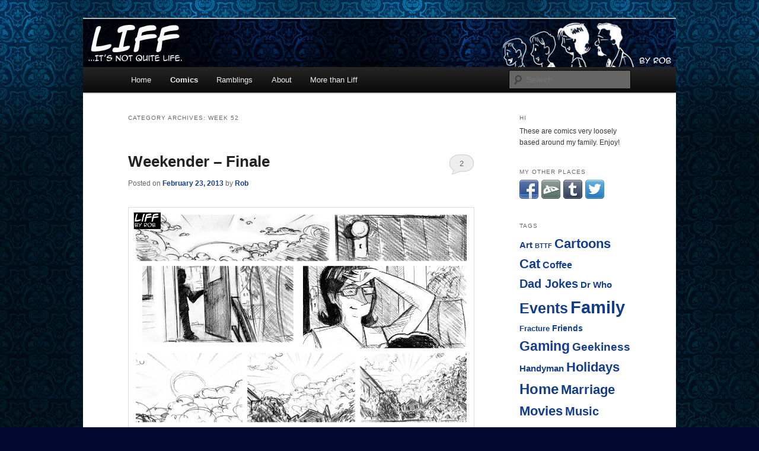

--- FILE ---
content_type: text/html; charset=UTF-8
request_url: https://www.liffbyrob.com/category/week-52/
body_size: 11177
content:
<!DOCTYPE html>
<!--[if IE 6]>
<html id="ie6" lang="en-US" prefix="og: http://ogp.me/ns#">
<![endif]-->
<!--[if IE 7]>
<html id="ie7" lang="en-US" prefix="og: http://ogp.me/ns#">
<![endif]-->
<!--[if IE 8]>
<html id="ie8" lang="en-US" prefix="og: http://ogp.me/ns#">
<![endif]-->
<!--[if !(IE 6) & !(IE 7) & !(IE 8)]><!-->
<html lang="en-US" prefix="og: http://ogp.me/ns#">
<!--<![endif]-->
<head>
<meta charset="UTF-8" />
<meta name="viewport" content="width=device-width" />
<title>
Week 52 | Liff	</title>
<link rel="profile" href="https://gmpg.org/xfn/11" />
<link rel="stylesheet" type="text/css" media="all" href="https://www.liffbyrob.com/wp-content/themes/twentyeleven/style.css?ver=20190507" />
<link rel="pingback" href="https://www.liffbyrob.com/xmlrpc.php">
<!--[if lt IE 9]>
<script src="https://www.liffbyrob.com/wp-content/themes/twentyeleven/js/html5.js?ver=3.7.0" type="text/javascript"></script>
<![endif]-->
<meta name='robots' content='max-image-preview:large' />
<link rel='dns-prefetch' href='//cdn.jsdelivr.net' />
<link rel='dns-prefetch' href='//s.w.org' />
<link rel="alternate" type="application/rss+xml" title="Liff &raquo; Feed" href="https://www.liffbyrob.com/feed/" />
<link rel="alternate" type="application/rss+xml" title="Liff &raquo; Comments Feed" href="https://www.liffbyrob.com/comments/feed/" />
<link rel="alternate" type="application/rss+xml" title="Liff &raquo; Week 52 Category Feed" href="https://www.liffbyrob.com/category/week-52/feed/" />
		<script type="text/javascript">
			window._wpemojiSettings = {"baseUrl":"https:\/\/s.w.org\/images\/core\/emoji\/13.0.1\/72x72\/","ext":".png","svgUrl":"https:\/\/s.w.org\/images\/core\/emoji\/13.0.1\/svg\/","svgExt":".svg","source":{"concatemoji":"https:\/\/www.liffbyrob.com\/wp-includes\/js\/wp-emoji-release.min.js?ver=5.7.14"}};
			!function(e,a,t){var n,r,o,i=a.createElement("canvas"),p=i.getContext&&i.getContext("2d");function s(e,t){var a=String.fromCharCode;p.clearRect(0,0,i.width,i.height),p.fillText(a.apply(this,e),0,0);e=i.toDataURL();return p.clearRect(0,0,i.width,i.height),p.fillText(a.apply(this,t),0,0),e===i.toDataURL()}function c(e){var t=a.createElement("script");t.src=e,t.defer=t.type="text/javascript",a.getElementsByTagName("head")[0].appendChild(t)}for(o=Array("flag","emoji"),t.supports={everything:!0,everythingExceptFlag:!0},r=0;r<o.length;r++)t.supports[o[r]]=function(e){if(!p||!p.fillText)return!1;switch(p.textBaseline="top",p.font="600 32px Arial",e){case"flag":return s([127987,65039,8205,9895,65039],[127987,65039,8203,9895,65039])?!1:!s([55356,56826,55356,56819],[55356,56826,8203,55356,56819])&&!s([55356,57332,56128,56423,56128,56418,56128,56421,56128,56430,56128,56423,56128,56447],[55356,57332,8203,56128,56423,8203,56128,56418,8203,56128,56421,8203,56128,56430,8203,56128,56423,8203,56128,56447]);case"emoji":return!s([55357,56424,8205,55356,57212],[55357,56424,8203,55356,57212])}return!1}(o[r]),t.supports.everything=t.supports.everything&&t.supports[o[r]],"flag"!==o[r]&&(t.supports.everythingExceptFlag=t.supports.everythingExceptFlag&&t.supports[o[r]]);t.supports.everythingExceptFlag=t.supports.everythingExceptFlag&&!t.supports.flag,t.DOMReady=!1,t.readyCallback=function(){t.DOMReady=!0},t.supports.everything||(n=function(){t.readyCallback()},a.addEventListener?(a.addEventListener("DOMContentLoaded",n,!1),e.addEventListener("load",n,!1)):(e.attachEvent("onload",n),a.attachEvent("onreadystatechange",function(){"complete"===a.readyState&&t.readyCallback()})),(n=t.source||{}).concatemoji?c(n.concatemoji):n.wpemoji&&n.twemoji&&(c(n.twemoji),c(n.wpemoji)))}(window,document,window._wpemojiSettings);
		</script>
		<style type="text/css">
img.wp-smiley,
img.emoji {
	display: inline !important;
	border: none !important;
	box-shadow: none !important;
	height: 1em !important;
	width: 1em !important;
	margin: 0 .07em !important;
	vertical-align: -0.1em !important;
	background: none !important;
	padding: 0 !important;
}
</style>
	<link rel='stylesheet' id='wp-block-library-css'  href='https://www.liffbyrob.com/wp-includes/css/dist/block-library/style.min.css?ver=5.7.14' type='text/css' media='all' />
<link rel='stylesheet' id='wp-block-library-theme-css'  href='https://www.liffbyrob.com/wp-includes/css/dist/block-library/theme.min.css?ver=5.7.14' type='text/css' media='all' />
<link rel='stylesheet' id='twentyeleven-block-style-css'  href='https://www.liffbyrob.com/wp-content/themes/twentyeleven/blocks.css?ver=20190102' type='text/css' media='all' />
<link rel='stylesheet' id='addtoany-css'  href='https://www.liffbyrob.com/wp-content/plugins/add-to-any/addtoany.min.css?ver=1.15' type='text/css' media='all' />
<link rel='stylesheet' id='comiceasel-style-css'  href='https://www.liffbyrob.com/wp-content/plugins/comic-easel/css/comiceasel.css?ver=5.7.14' type='text/css' media='all' />
<script type='text/javascript' src='https://www.liffbyrob.com/wp-includes/js/jquery/jquery.min.js?ver=3.5.1' id='jquery-core-js'></script>
<script type='text/javascript' src='https://www.liffbyrob.com/wp-includes/js/jquery/jquery-migrate.min.js?ver=3.3.2' id='jquery-migrate-js'></script>
<script type='text/javascript' src='https://www.liffbyrob.com/wp-content/plugins/add-to-any/addtoany.min.js?ver=1.1' id='addtoany-js'></script>
<link rel="https://api.w.org/" href="https://www.liffbyrob.com/wp-json/" /><link rel="alternate" type="application/json" href="https://www.liffbyrob.com/wp-json/wp/v2/categories/110" /><link rel="EditURI" type="application/rsd+xml" title="RSD" href="https://www.liffbyrob.com/xmlrpc.php?rsd" />
<link rel="wlwmanifest" type="application/wlwmanifest+xml" href="https://www.liffbyrob.com/wp-includes/wlwmanifest.xml" /> 
<meta name="generator" content="WordPress 5.7.14" />

<script data-cfasync="false">
window.a2a_config=window.a2a_config||{};a2a_config.callbacks=[];a2a_config.overlays=[];a2a_config.templates={};
a2a_config.onclick=1;
(function(d,s,a,b){a=d.createElement(s);b=d.getElementsByTagName(s)[0];a.async=1;a.src="https://static.addtoany.com/menu/page.js";b.parentNode.insertBefore(a,b);})(document,"script");
</script>
<style type="text/css">
ul.scfw_16px li, ul.scfw_24px li, ul.scfw_32px li, ul.scfw_16px li a, ul.scfw_24px li a, ul.scfw_32px li a {
	display:inline !important;
	float:none !important;
	border:0 !important;
	background:transparent none !important;
	margin:0 !important;
	padding:0 !important;
}
ul.scfw_16px li {
	margin:0 2px 0 0 !important;
}
ul.scfw_24px li {
	margin:0 3px 0 0 !important;
}
ul.scfw_32px li {
	margin:0 5px 0 0 !important;
}
ul.scfw_text_img li:before, ul.scfw_16px li:before, ul.scfw_24px li:before, ul.scfw_32px li:before {
	content:none !important;
}
.scfw img {
	float:none !important;
}
</style>	
	<meta name="Comic-Easel" content="1.15" />
<meta name="Referrer" content="" />


<!-- Facebook Like Thumbnail (v0.4) -->
<meta property="og:image" content="https://www.liffbyrob.com/wp-content/uploads/2013/02/Liff_0052_1.jpg" />
<!-- using image from posts loop - archive page -->
<!-- Facebook Like Thumbnail (By Ashfame - https://github.com/ashfame/facebook-like-thumbnail) -->

	<style>
		/* Link color */
		a,
		#site-title a:focus,
		#site-title a:hover,
		#site-title a:active,
		.entry-title a:hover,
		.entry-title a:focus,
		.entry-title a:active,
		.widget_twentyeleven_ephemera .comments-link a:hover,
		section.recent-posts .other-recent-posts a[rel="bookmark"]:hover,
		section.recent-posts .other-recent-posts .comments-link a:hover,
		.format-image footer.entry-meta a:hover,
		#site-generator a:hover {
			color: #153d8e;
		}
		section.recent-posts .other-recent-posts .comments-link a:hover {
			border-color: #153d8e;
		}
		article.feature-image.small .entry-summary p a:hover,
		.entry-header .comments-link a:hover,
		.entry-header .comments-link a:focus,
		.entry-header .comments-link a:active,
		.feature-slider a.active {
			background-color: #153d8e;
		}
	</style>
	<script type="text/javascript" src="https://www.liffbyrob.com/wp-content/plugins/si-captcha-for-wordpress/captcha/si_captcha.js?ver=1769357150"></script>
<!-- begin SI CAPTCHA Anti-Spam - login/register form style -->
<style type="text/css">
.si_captcha_small { width:175px; height:45px; padding-top:10px; padding-bottom:10px; }
.si_captcha_large { width:250px; height:60px; padding-top:10px; padding-bottom:10px; }
img#si_image_com { border-style:none; margin:0; padding-right:5px; float:left; }
img#si_image_reg { border-style:none; margin:0; padding-right:5px; float:left; }
img#si_image_log { border-style:none; margin:0; padding-right:5px; float:left; }
img#si_image_side_login { border-style:none; margin:0; padding-right:5px; float:left; }
img#si_image_checkout { border-style:none; margin:0; padding-right:5px; float:left; }
img#si_image_jetpack { border-style:none; margin:0; padding-right:5px; float:left; }
img#si_image_bbpress_topic { border-style:none; margin:0; padding-right:5px; float:left; }
.si_captcha_refresh { border-style:none; margin:0; vertical-align:bottom; }
div#si_captcha_input { display:block; padding-top:15px; padding-bottom:5px; }
label#si_captcha_code_label { margin:0; }
input#si_captcha_code_input { width:65px; }
p#si_captcha_code_p { clear: left; padding-top:10px; }
.si-captcha-jetpack-error { color:#DC3232; }
</style>
<!-- end SI CAPTCHA Anti-Spam - login/register form style -->
		<style type="text/css" id="twentyeleven-header-css">
				#site-title,
		#site-description {
			position: absolute;
			clip: rect(1px 1px 1px 1px); /* IE6, IE7 */
			clip: rect(1px, 1px, 1px, 1px);
		}
				</style>
		<style type="text/css" id="custom-background-css">
body.custom-background { background-color: #030830; background-image: url("https://www.liffbyrob.com/wp-content/uploads/2012/07/31920x12001.jpg"); background-position: center top; background-size: auto; background-repeat: repeat; background-attachment: fixed; }
</style>
	
<!-- WordPress Facebook Open Graph protocol plugin (WPFBOGP v2.0.13) http://rynoweb.com/wordpress-plugins/ -->
<meta property="fb:admins" content="683269022"/>
<meta property="og:url" content="https://www.liffbyrob.com/category/week-52/"/>
<meta property="og:title" content="Weekender &#8211; Finale"/>
<meta property="og:site_name" content="Liff"/>
<meta property="og:description" content="It&#039;s not quite life."/>
<meta property="og:type" content="website"/>
<!-- There is not an image here as you haven't set a default image in the plugin settings! -->
<meta property="og:locale" content="en_us"/>
<!-- // end wpfbogp -->
</head>

<body class="archive category category-week-52 category-110 custom-background wp-embed-responsive two-column right-sidebar">
<div class="skip-link"><a class="assistive-text" href="#content">Skip to primary content</a></div><div class="skip-link"><a class="assistive-text" href="#secondary">Skip to secondary content</a></div><div id="page" class="hfeed">
	<header id="branding" role="banner">
			<hgroup>
				<h1 id="site-title"><span><a href="https://www.liffbyrob.com/" rel="home">Liff</a></span></h1>
				<h2 id="site-description">It&#039;s not quite life.</h2>
			</hgroup>

						<a href="https://www.liffbyrob.com/">
									<img src="https://www.liffbyrob.com/wp-content/uploads/2012/07/cropped-banner-rob-4.jpg" width="1000" height="81" alt="Liff" />
								</a>
			
						<div class="only-search with-image">
					<form method="get" id="searchform" action="https://www.liffbyrob.com/">
		<label for="s" class="assistive-text">Search</label>
		<input type="text" class="field" name="s" id="s" placeholder="Search" />
		<input type="submit" class="submit" name="submit" id="searchsubmit" value="Search" />
	</form>
			</div>
				
			<nav id="access" role="navigation">
				<h3 class="assistive-text">Main menu</h3>
				<div class="menu-main-container"><ul id="menu-main" class="menu"><li id="menu-item-490" class="menu-item menu-item-type-custom menu-item-object-custom menu-item-home menu-item-490"><a href="http://www.liffbyrob.com/">Home</a></li>
<li id="menu-item-283" class="menu-item menu-item-type-taxonomy menu-item-object-category current-menu-ancestor menu-item-has-children menu-item-283"><a title="Comics" href="https://www.liffbyrob.com/category/liff-weekly/">Comics</a>
<ul class="sub-menu">
	<li id="menu-item-1323" class="menu-item menu-item-type-post_type menu-item-object-page menu-item-has-children menu-item-1323"><a href="https://www.liffbyrob.com/weeks-1-10/">Weeks 1-10</a>
	<ul class="sub-menu">
		<li id="menu-item-367" class="menu-item menu-item-type-taxonomy menu-item-object-category menu-item-367"><a href="https://www.liffbyrob.com/category/week-1/">Week 1</a></li>
		<li id="menu-item-368" class="menu-item menu-item-type-taxonomy menu-item-object-category menu-item-368"><a href="https://www.liffbyrob.com/category/week-2/">Week 2</a></li>
		<li id="menu-item-366" class="menu-item menu-item-type-taxonomy menu-item-object-category menu-item-366"><a href="https://www.liffbyrob.com/category/week-3/">Week 3</a></li>
		<li id="menu-item-369" class="menu-item menu-item-type-taxonomy menu-item-object-category menu-item-369"><a href="https://www.liffbyrob.com/category/week-4/">Week 4</a></li>
		<li id="menu-item-423" class="menu-item menu-item-type-taxonomy menu-item-object-category menu-item-423"><a href="https://www.liffbyrob.com/category/week-5/">Week 5</a></li>
		<li id="menu-item-508" class="menu-item menu-item-type-taxonomy menu-item-object-category menu-item-508"><a href="https://www.liffbyrob.com/category/week-6/">Week 6</a></li>
		<li id="menu-item-593" class="menu-item menu-item-type-taxonomy menu-item-object-category menu-item-593"><a href="https://www.liffbyrob.com/category/week-7/">Week 7</a></li>
		<li id="menu-item-706" class="menu-item menu-item-type-taxonomy menu-item-object-category menu-item-706"><a href="https://www.liffbyrob.com/category/week-8/">Week 8</a></li>
		<li id="menu-item-707" class="menu-item menu-item-type-taxonomy menu-item-object-category menu-item-707"><a href="https://www.liffbyrob.com/category/week-9/">Week 9</a></li>
		<li id="menu-item-743" class="menu-item menu-item-type-taxonomy menu-item-object-category menu-item-743"><a href="https://www.liffbyrob.com/category/week-10/">Week 10</a></li>
	</ul>
</li>
	<li id="menu-item-1165" class="menu-item menu-item-type-post_type menu-item-object-page menu-item-has-children menu-item-1165"><a href="https://www.liffbyrob.com/weeks-11-15/">Weeks 11-20</a>
	<ul class="sub-menu">
		<li id="menu-item-818" class="menu-item menu-item-type-taxonomy menu-item-object-category menu-item-818"><a href="https://www.liffbyrob.com/category/week-11/">Week 11</a></li>
		<li id="menu-item-887" class="menu-item menu-item-type-taxonomy menu-item-object-category menu-item-887"><a href="https://www.liffbyrob.com/category/week-12/">Week 12</a></li>
		<li id="menu-item-1090" class="menu-item menu-item-type-taxonomy menu-item-object-category menu-item-1090"><a href="https://www.liffbyrob.com/category/week-13/">Week 13</a></li>
		<li id="menu-item-1116" class="menu-item menu-item-type-taxonomy menu-item-object-category menu-item-1116"><a href="https://www.liffbyrob.com/category/week-14/">Week 14</a></li>
		<li id="menu-item-1177" class="menu-item menu-item-type-taxonomy menu-item-object-category menu-item-1177"><a href="https://www.liffbyrob.com/category/week-15/">Week 15</a></li>
		<li id="menu-item-1220" class="menu-item menu-item-type-taxonomy menu-item-object-category menu-item-1220"><a href="https://www.liffbyrob.com/category/week-16/">Week 16</a></li>
		<li id="menu-item-1299" class="menu-item menu-item-type-taxonomy menu-item-object-category menu-item-1299"><a href="https://www.liffbyrob.com/category/week-17/">Week 17</a></li>
		<li id="menu-item-1365" class="menu-item menu-item-type-taxonomy menu-item-object-category menu-item-1365"><a href="https://www.liffbyrob.com/category/week-18/">Week 18</a></li>
		<li id="menu-item-1486" class="menu-item menu-item-type-taxonomy menu-item-object-category menu-item-1486"><a href="https://www.liffbyrob.com/category/week-19/">Week 19</a></li>
		<li id="menu-item-1552" class="menu-item menu-item-type-taxonomy menu-item-object-category menu-item-1552"><a href="https://www.liffbyrob.com/category/week-20/">Week 20</a></li>
	</ul>
</li>
	<li id="menu-item-2028" class="menu-item menu-item-type-post_type menu-item-object-page menu-item-has-children menu-item-2028"><a href="https://www.liffbyrob.com/weeks-21-30/">Weeks 21-30</a>
	<ul class="sub-menu">
		<li id="menu-item-1558" class="menu-item menu-item-type-taxonomy menu-item-object-category menu-item-1558"><a href="https://www.liffbyrob.com/category/week-21/">Week 21</a></li>
		<li id="menu-item-1598" class="menu-item menu-item-type-taxonomy menu-item-object-category menu-item-1598"><a href="https://www.liffbyrob.com/category/week-22/">Week 22</a></li>
		<li id="menu-item-1687" class="menu-item menu-item-type-taxonomy menu-item-object-category menu-item-1687"><a href="https://www.liffbyrob.com/category/week-23/">Week 23</a></li>
		<li id="menu-item-1688" class="menu-item menu-item-type-taxonomy menu-item-object-category menu-item-1688"><a href="https://www.liffbyrob.com/category/week-24/">Week 24</a></li>
		<li id="menu-item-1755" class="menu-item menu-item-type-taxonomy menu-item-object-category menu-item-1755"><a href="https://www.liffbyrob.com/category/week-25/">Week 25</a></li>
		<li id="menu-item-1940" class="menu-item menu-item-type-taxonomy menu-item-object-category menu-item-1940"><a href="https://www.liffbyrob.com/category/week-26/">Week 26</a></li>
		<li id="menu-item-1941" class="menu-item menu-item-type-taxonomy menu-item-object-category menu-item-1941"><a href="https://www.liffbyrob.com/category/week-27/">Week 27</a></li>
		<li id="menu-item-1942" class="menu-item menu-item-type-taxonomy menu-item-object-category menu-item-1942"><a href="https://www.liffbyrob.com/category/week-28/">Week 28</a></li>
		<li id="menu-item-1982" class="menu-item menu-item-type-taxonomy menu-item-object-category menu-item-1982"><a href="https://www.liffbyrob.com/category/week-29/">Week 29</a></li>
		<li id="menu-item-2000" class="menu-item menu-item-type-taxonomy menu-item-object-category menu-item-2000"><a href="https://www.liffbyrob.com/category/week-30/">Week 30</a></li>
	</ul>
</li>
	<li id="menu-item-2482" class="menu-item menu-item-type-post_type menu-item-object-page menu-item-has-children menu-item-2482"><a href="https://www.liffbyrob.com/weeks-31-40/">Weeks 31-40</a>
	<ul class="sub-menu">
		<li id="menu-item-2079" class="menu-item menu-item-type-taxonomy menu-item-object-category menu-item-2079"><a href="https://www.liffbyrob.com/category/week-31/">Week 31</a></li>
		<li id="menu-item-2080" class="menu-item menu-item-type-taxonomy menu-item-object-category menu-item-2080"><a href="https://www.liffbyrob.com/category/week-32/">Week 32</a></li>
		<li id="menu-item-2164" class="menu-item menu-item-type-taxonomy menu-item-object-category menu-item-2164"><a href="https://www.liffbyrob.com/category/week-33/">Week 33</a></li>
		<li id="menu-item-2165" class="menu-item menu-item-type-taxonomy menu-item-object-category menu-item-2165"><a href="https://www.liffbyrob.com/category/week-34/">Week 34</a></li>
		<li id="menu-item-2258" class="menu-item menu-item-type-taxonomy menu-item-object-category menu-item-2258"><a href="https://www.liffbyrob.com/category/week-35/">Week 35</a></li>
		<li id="menu-item-2345" class="menu-item menu-item-type-taxonomy menu-item-object-category menu-item-2345"><a href="https://www.liffbyrob.com/category/week-36/">Week 36</a></li>
		<li id="menu-item-2346" class="menu-item menu-item-type-taxonomy menu-item-object-category menu-item-2346"><a href="https://www.liffbyrob.com/category/week-37/">Week 37</a></li>
		<li id="menu-item-2395" class="menu-item menu-item-type-taxonomy menu-item-object-category menu-item-2395"><a href="https://www.liffbyrob.com/category/week-38/">Week 38</a></li>
		<li id="menu-item-2396" class="menu-item menu-item-type-taxonomy menu-item-object-category menu-item-2396"><a href="https://www.liffbyrob.com/category/week-39/">Week 39</a></li>
		<li id="menu-item-2467" class="menu-item menu-item-type-taxonomy menu-item-object-category menu-item-2467"><a href="https://www.liffbyrob.com/category/week-40/">Week 40</a></li>
	</ul>
</li>
	<li id="menu-item-3217" class="menu-item menu-item-type-post_type menu-item-object-page current-menu-ancestor current-menu-parent current_page_parent current_page_ancestor menu-item-has-children menu-item-3217"><a href="https://www.liffbyrob.com/weeks-41-52/">Weeks 41-52</a>
	<ul class="sub-menu">
		<li id="menu-item-2623" class="menu-item menu-item-type-taxonomy menu-item-object-category menu-item-2623"><a href="https://www.liffbyrob.com/category/week-41/">Week 41</a></li>
		<li id="menu-item-2624" class="menu-item menu-item-type-taxonomy menu-item-object-category menu-item-2624"><a href="https://www.liffbyrob.com/category/week-42/">Week 42</a></li>
		<li id="menu-item-2625" class="menu-item menu-item-type-taxonomy menu-item-object-category menu-item-2625"><a href="https://www.liffbyrob.com/category/week-43/">Week 43</a></li>
		<li id="menu-item-2751" class="menu-item menu-item-type-taxonomy menu-item-object-category menu-item-2751"><a href="https://www.liffbyrob.com/category/week-44/">Week 44</a></li>
		<li id="menu-item-2752" class="menu-item menu-item-type-taxonomy menu-item-object-category menu-item-2752"><a href="https://www.liffbyrob.com/category/week-45/">Week 45</a></li>
		<li id="menu-item-2753" class="menu-item menu-item-type-taxonomy menu-item-object-category menu-item-2753"><a href="https://www.liffbyrob.com/category/week-46/">Week 46</a></li>
		<li id="menu-item-2805" class="menu-item menu-item-type-taxonomy menu-item-object-category menu-item-2805"><a href="https://www.liffbyrob.com/category/week-47/">Week 47</a></li>
		<li id="menu-item-2969" class="menu-item menu-item-type-taxonomy menu-item-object-category menu-item-2969"><a href="https://www.liffbyrob.com/category/week-48/">Week 48</a></li>
		<li id="menu-item-2970" class="menu-item menu-item-type-taxonomy menu-item-object-category menu-item-2970"><a href="https://www.liffbyrob.com/category/week-49/">Week 49</a></li>
		<li id="menu-item-2971" class="menu-item menu-item-type-taxonomy menu-item-object-category menu-item-2971"><a href="https://www.liffbyrob.com/category/week-50/">Week 50</a></li>
		<li id="menu-item-3063" class="menu-item menu-item-type-taxonomy menu-item-object-category menu-item-3063"><a href="https://www.liffbyrob.com/category/week-51/">Week 51</a></li>
		<li id="menu-item-3064" class="menu-item menu-item-type-taxonomy menu-item-object-category current-menu-item menu-item-3064"><a href="https://www.liffbyrob.com/category/week-52/" aria-current="page">Week 52</a></li>
	</ul>
</li>
</ul>
</li>
<li id="menu-item-286" class="menu-item menu-item-type-taxonomy menu-item-object-category menu-item-286"><a href="https://www.liffbyrob.com/category/ramblings/">Ramblings</a></li>
<li id="menu-item-426" class="menu-item menu-item-type-post_type menu-item-object-page menu-item-has-children menu-item-426"><a href="https://www.liffbyrob.com/about-2/">About</a>
<ul class="sub-menu">
	<li id="menu-item-431" class="menu-item menu-item-type-post_type menu-item-object-page menu-item-431"><a href="https://www.liffbyrob.com/about-the-characters/">About the characters</a></li>
	<li id="menu-item-291" class="menu-item menu-item-type-post_type menu-item-object-page menu-item-291"><a href="https://www.liffbyrob.com/about-me/">About me</a></li>
</ul>
</li>
<li id="menu-item-3093" class="menu-item menu-item-type-custom menu-item-object-custom menu-item-3093"><a href="http://www.roboconnorfolio.com/blog/">More than Liff</a></li>
</ul></div>			</nav><!-- #access -->
	</header><!-- #branding -->


	<div id="main">

		<section id="primary">
			<div id="content" role="main">

			
				<header class="page-header">
					<h1 class="page-title">
					Category Archives: <span>Week 52</span>					</h1>

									</header>

				
				<div id='fb-root'></div>
					<script type='text/javascript'>
						window.fbAsyncInit = function()
						{
							FB.init({appId: null, status: true, cookie: true, xfbml: true});
						};
						(function()
						{
							var e = document.createElement('script'); e.async = true;
							e.src = document.location.protocol + '//connect.facebook.net/en_GB/all.js';
							document.getElementById('fb-root').appendChild(e);
						}());
					</script>	
					
					
	<article id="post-3055" class="post-3055 post type-post status-publish format-standard hentry category-liff-weekender category-week-52 tag-family tag-home">
		<header class="entry-header">
						<h1 class="entry-title"><a href="https://www.liffbyrob.com/2013/02/23/weekender-finale/" rel="bookmark">Weekender &#8211; Finale</a></h1>
			
						<div class="entry-meta">
				<span class="sep">Posted on </span><a href="https://www.liffbyrob.com/2013/02/23/weekender-finale/" title="8:01 am" rel="bookmark"><time class="entry-date" datetime="2013-02-23T08:01:40+10:00">February 23, 2013</time></a><span class="by-author"> <span class="sep"> by </span> <span class="author vcard"><a class="url fn n" href="https://www.liffbyrob.com/author/admin/" title="View all posts by Rob" rel="author">Rob</a></span></span>			</div><!-- .entry-meta -->
			
						<div class="comments-link">
				<a href="https://www.liffbyrob.com/2013/02/23/weekender-finale/#comments">2</a>			</div>
					</header><!-- .entry-header -->

				<div class="entry-content">
			<p><a href="http://www.liffbyrob.com/wp-content/uploads/2013/02/Liff_0052_6.jpg"><img loading="lazy" class="aligncenter size-full wp-image-3056" alt="Liff_0052_6" src="http://www.liffbyrob.com/wp-content/uploads/2013/02/Liff_0052_6.jpg" width="1008" height="1526" srcset="https://www.liffbyrob.com/wp-content/uploads/2013/02/Liff_0052_6.jpg 1008w, https://www.liffbyrob.com/wp-content/uploads/2013/02/Liff_0052_6-198x300.jpg 198w, https://www.liffbyrob.com/wp-content/uploads/2013/02/Liff_0052_6-676x1024.jpg 676w" sizes="(max-width: 1008px) 100vw, 1008px" /></a>2 years, 317 comics, 1 obvious fact: we&#8217;re <a title="&quot;The Outdoor Type&quot; - The Lemonheads" href="http://www.youtube.com/watch?v=c8vgKghQ9Ec" target="_blank">not outdoor types</a>. :-)Â Thanks to everyone who has followed this comic over the years. Your support of this crazy project has been truly appreciated! For now, <a title="The End - The Beatles" href="http://www.youtube.com/watch?v=0NBMqZo8U8Q" target="_blank">the end</a>.</p>
<div class='wpfblike' style='height: 50px;'><fb:like href='https://www.liffbyrob.com/2013/02/23/weekender-finale/' layout='standard' show_faces='false' width='600' action='like' colorscheme='light' send='false' /></div><div class="addtoany_share_save_container addtoany_content addtoany_content_bottom"><div class="a2a_kit a2a_kit_size_32 addtoany_list" data-a2a-url="https://www.liffbyrob.com/2013/02/23/weekender-finale/" data-a2a-title="Weekender – Finale"><a class="a2a_dd addtoany_share_save addtoany_share" href="https://www.addtoany.com/share"><img src="http://www.liffbyrob.com/wp-content/uploads/2011/07/share.jpg" alt="Share"></a></div></div>					</div><!-- .entry-content -->
		
		<footer class="entry-meta">
			
										<span class="cat-links">
					<span class="entry-utility-prep entry-utility-prep-cat-links">Posted in</span> <a href="https://www.liffbyrob.com/category/liff-weekender/" rel="category tag">Liff Weekender</a>, <a href="https://www.liffbyrob.com/category/week-52/" rel="category tag">Week 52</a>			</span>
							
										<span class="sep"> | </span>
								<span class="tag-links">
					<span class="entry-utility-prep entry-utility-prep-tag-links">Tagged</span> <a href="https://www.liffbyrob.com/tag/family/" rel="tag">Family</a>, <a href="https://www.liffbyrob.com/tag/home/" rel="tag">Home</a>			</span>
							
										<span class="sep"> | </span>
						<span class="comments-link"><a href="https://www.liffbyrob.com/2013/02/23/weekender-finale/#comments"><b>2</b> Replies</a></span>
			
					</footer><!-- .entry-meta -->
	</article><!-- #post-3055 -->

				
					
	<article id="post-3015" class="post-3015 post type-post status-publish format-standard has-post-thumbnail hentry category-liff-weekly category-week-52 tag-cat tag-family tag-play tag-site">
		<header class="entry-header">
						<h1 class="entry-title"><a href="https://www.liffbyrob.com/2013/02/18/monday-attention/" rel="bookmark">Monday &#8211; Attention</a></h1>
			
						<div class="entry-meta">
				<span class="sep">Posted on </span><a href="https://www.liffbyrob.com/2013/02/18/monday-attention/" title="6:53 am" rel="bookmark"><time class="entry-date" datetime="2013-02-18T06:53:10+10:00">February 18, 2013</time></a><span class="by-author"> <span class="sep"> by </span> <span class="author vcard"><a class="url fn n" href="https://www.liffbyrob.com/author/admin/" title="View all posts by Rob" rel="author">Rob</a></span></span>			</div><!-- .entry-meta -->
			
						<div class="comments-link">
				<a href="https://www.liffbyrob.com/2013/02/18/monday-attention/#respond"><span class="leave-reply">Reply</span></a>			</div>
					</header><!-- .entry-header -->

				<div class="entry-content">
			<p><a href="http://www.liffbyrob.com/wp-content/uploads/2013/02/Liff_0052_1.jpg"><img loading="lazy" class="aligncenter size-full wp-image-3016" alt="Liff_0052_1" src="http://www.liffbyrob.com/wp-content/uploads/2013/02/Liff_0052_1.jpg" width="936" height="288" srcset="https://www.liffbyrob.com/wp-content/uploads/2013/02/Liff_0052_1.jpg 936w, https://www.liffbyrob.com/wp-content/uploads/2013/02/Liff_0052_1-300x92.jpg 300w, https://www.liffbyrob.com/wp-content/uploads/2013/02/Liff_0052_1-500x153.jpg 500w" sizes="(max-width: 936px) 100vw, 936px" /></a><a title="Europe - The Final Countdown" href="http://www.youtube.com/watch?v=9jK-NcRmVcw" target="_blank">It&#8217;s the final countdown.</a>Â <em>(Warning: it&#8217;s a schmaltzy week 😉 )</em></p>
<div class='wpfblike' style='height: 50px;'><fb:like href='https://www.liffbyrob.com/2013/02/18/monday-attention/' layout='standard' show_faces='false' width='600' action='like' colorscheme='light' send='false' /></div><div class="addtoany_share_save_container addtoany_content addtoany_content_bottom"><div class="a2a_kit a2a_kit_size_32 addtoany_list" data-a2a-url="https://www.liffbyrob.com/2013/02/18/monday-attention/" data-a2a-title="Monday – Attention"><a class="a2a_dd addtoany_share_save addtoany_share" href="https://www.addtoany.com/share"><img src="http://www.liffbyrob.com/wp-content/uploads/2011/07/share.jpg" alt="Share"></a></div></div>					</div><!-- .entry-content -->
		
		<footer class="entry-meta">
			
										<span class="cat-links">
					<span class="entry-utility-prep entry-utility-prep-cat-links">Posted in</span> <a href="https://www.liffbyrob.com/category/liff-weekly/" rel="category tag">Liff Weekly</a>, <a href="https://www.liffbyrob.com/category/week-52/" rel="category tag">Week 52</a>			</span>
							
										<span class="sep"> | </span>
								<span class="tag-links">
					<span class="entry-utility-prep entry-utility-prep-tag-links">Tagged</span> <a href="https://www.liffbyrob.com/tag/cat/" rel="tag">Cat</a>, <a href="https://www.liffbyrob.com/tag/family/" rel="tag">Family</a>, <a href="https://www.liffbyrob.com/tag/play/" rel="tag">Play</a>, <a href="https://www.liffbyrob.com/tag/site/" rel="tag">Site</a>			</span>
							
										<span class="sep"> | </span>
						<span class="comments-link"><a href="https://www.liffbyrob.com/2013/02/18/monday-attention/#respond"><span class="leave-reply">Leave a reply</span></a></span>
			
					</footer><!-- .entry-meta -->
	</article><!-- #post-3015 -->

				
					
	<article id="post-3034" class="post-3034 post type-post status-publish format-standard has-post-thumbnail hentry category-liff-weekly category-week-52 tag-family tag-reading">
		<header class="entry-header">
						<h1 class="entry-title"><a href="https://www.liffbyrob.com/2013/02/16/tuesday-accent-2/" rel="bookmark">Tuesday &#8211; Accent</a></h1>
			
						<div class="entry-meta">
				<span class="sep">Posted on </span><a href="https://www.liffbyrob.com/2013/02/16/tuesday-accent-2/" title="7:12 am" rel="bookmark"><time class="entry-date" datetime="2013-02-16T07:12:58+10:00">February 16, 2013</time></a><span class="by-author"> <span class="sep"> by </span> <span class="author vcard"><a class="url fn n" href="https://www.liffbyrob.com/author/admin/" title="View all posts by Rob" rel="author">Rob</a></span></span>			</div><!-- .entry-meta -->
			
						<div class="comments-link">
				<a href="https://www.liffbyrob.com/2013/02/16/tuesday-accent-2/#respond"><span class="leave-reply">Reply</span></a>			</div>
					</header><!-- .entry-header -->

				<div class="entry-content">
			<p><a href="http://www.liffbyrob.com/wp-content/uploads/2013/02/Liff_0052_2.jpg"><img loading="lazy" class="aligncenter size-full wp-image-3023" alt="Liff_0052_2" src="http://www.liffbyrob.com/wp-content/uploads/2013/02/Liff_0052_2.jpg" width="936" height="288" srcset="https://www.liffbyrob.com/wp-content/uploads/2013/02/Liff_0052_2.jpg 936w, https://www.liffbyrob.com/wp-content/uploads/2013/02/Liff_0052_2-300x92.jpg 300w, https://www.liffbyrob.com/wp-content/uploads/2013/02/Liff_0052_2-500x153.jpg 500w" sizes="(max-width: 936px) 100vw, 936px" /></a></p>
<p>Accent Fail: Dwarves generally live inÂ <a title="Yorkshire Dialect" href="https://www.youtube.com/watch?v=ScELaXMCVis" target="_blank">Yorkshire</a>Â when I start reading and tend to travel to theÂ <a title="Hagrid's tale - Death of Potters" href="https://www.youtube.com/watch?v=Pp4oAZHgySw" target="_blank">West Country</a>Â by the time I&#8217;ve finished. 😉</p>
<div class='wpfblike' style='height: 50px;'><fb:like href='https://www.liffbyrob.com/2013/02/16/tuesday-accent-2/' layout='standard' show_faces='false' width='600' action='like' colorscheme='light' send='false' /></div><div class="addtoany_share_save_container addtoany_content addtoany_content_bottom"><div class="a2a_kit a2a_kit_size_32 addtoany_list" data-a2a-url="https://www.liffbyrob.com/2013/02/16/tuesday-accent-2/" data-a2a-title="Tuesday – Accent"><a class="a2a_dd addtoany_share_save addtoany_share" href="https://www.addtoany.com/share"><img src="http://www.liffbyrob.com/wp-content/uploads/2011/07/share.jpg" alt="Share"></a></div></div>					</div><!-- .entry-content -->
		
		<footer class="entry-meta">
			
										<span class="cat-links">
					<span class="entry-utility-prep entry-utility-prep-cat-links">Posted in</span> <a href="https://www.liffbyrob.com/category/liff-weekly/" rel="category tag">Liff Weekly</a>, <a href="https://www.liffbyrob.com/category/week-52/" rel="category tag">Week 52</a>			</span>
							
										<span class="sep"> | </span>
								<span class="tag-links">
					<span class="entry-utility-prep entry-utility-prep-tag-links">Tagged</span> <a href="https://www.liffbyrob.com/tag/family/" rel="tag">Family</a>, <a href="https://www.liffbyrob.com/tag/reading/" rel="tag">Reading</a>			</span>
							
										<span class="sep"> | </span>
						<span class="comments-link"><a href="https://www.liffbyrob.com/2013/02/16/tuesday-accent-2/#respond"><span class="leave-reply">Leave a reply</span></a></span>
			
					</footer><!-- .entry-meta -->
	</article><!-- #post-3034 -->

				
					
	<article id="post-3038" class="post-3038 post type-post status-publish format-standard has-post-thumbnail hentry category-liff-weekly category-week-52 tag-family tag-school tag-tv">
		<header class="entry-header">
						<h1 class="entry-title"><a href="https://www.liffbyrob.com/2013/02/15/wednesday-enthralled/" rel="bookmark">Wednesday &#8211; Enthralled</a></h1>
			
						<div class="entry-meta">
				<span class="sep">Posted on </span><a href="https://www.liffbyrob.com/2013/02/15/wednesday-enthralled/" title="9:18 pm" rel="bookmark"><time class="entry-date" datetime="2013-02-15T21:18:14+10:00">February 15, 2013</time></a><span class="by-author"> <span class="sep"> by </span> <span class="author vcard"><a class="url fn n" href="https://www.liffbyrob.com/author/admin/" title="View all posts by Rob" rel="author">Rob</a></span></span>			</div><!-- .entry-meta -->
			
						<div class="comments-link">
				<a href="https://www.liffbyrob.com/2013/02/15/wednesday-enthralled/#respond"><span class="leave-reply">Reply</span></a>			</div>
					</header><!-- .entry-header -->

				<div class="entry-content">
			<p><a href="http://www.liffbyrob.com/wp-content/uploads/2013/02/Liff_0052_3.jpg"><img loading="lazy" class="aligncenter size-full wp-image-3039" alt="Liff_0052_3" src="http://www.liffbyrob.com/wp-content/uploads/2013/02/Liff_0052_3.jpg" width="936" height="288" srcset="https://www.liffbyrob.com/wp-content/uploads/2013/02/Liff_0052_3.jpg 936w, https://www.liffbyrob.com/wp-content/uploads/2013/02/Liff_0052_3-300x92.jpg 300w, https://www.liffbyrob.com/wp-content/uploads/2013/02/Liff_0052_3-500x153.jpg 500w" sizes="(max-width: 936px) 100vw, 936px" /></a>Â Not a joke as much as a daily routine. 😉</p>
<div class='wpfblike' style='height: 50px;'><fb:like href='https://www.liffbyrob.com/2013/02/15/wednesday-enthralled/' layout='standard' show_faces='false' width='600' action='like' colorscheme='light' send='false' /></div><div class="addtoany_share_save_container addtoany_content addtoany_content_bottom"><div class="a2a_kit a2a_kit_size_32 addtoany_list" data-a2a-url="https://www.liffbyrob.com/2013/02/15/wednesday-enthralled/" data-a2a-title="Wednesday – Enthralled"><a class="a2a_dd addtoany_share_save addtoany_share" href="https://www.addtoany.com/share"><img src="http://www.liffbyrob.com/wp-content/uploads/2011/07/share.jpg" alt="Share"></a></div></div>					</div><!-- .entry-content -->
		
		<footer class="entry-meta">
			
										<span class="cat-links">
					<span class="entry-utility-prep entry-utility-prep-cat-links">Posted in</span> <a href="https://www.liffbyrob.com/category/liff-weekly/" rel="category tag">Liff Weekly</a>, <a href="https://www.liffbyrob.com/category/week-52/" rel="category tag">Week 52</a>			</span>
							
										<span class="sep"> | </span>
								<span class="tag-links">
					<span class="entry-utility-prep entry-utility-prep-tag-links">Tagged</span> <a href="https://www.liffbyrob.com/tag/family/" rel="tag">Family</a>, <a href="https://www.liffbyrob.com/tag/school/" rel="tag">School</a>, <a href="https://www.liffbyrob.com/tag/tv/" rel="tag">TV</a>			</span>
							
										<span class="sep"> | </span>
						<span class="comments-link"><a href="https://www.liffbyrob.com/2013/02/15/wednesday-enthralled/#respond"><span class="leave-reply">Leave a reply</span></a></span>
			
					</footer><!-- .entry-meta -->
	</article><!-- #post-3038 -->

				
					
	<article id="post-3042" class="post-3042 post type-post status-publish format-standard has-post-thumbnail hentry category-liff-weekly category-week-52 tag-cat tag-coffee tag-family tag-gaming tag-phone tag-play tag-school tag-sleep tag-tv">
		<header class="entry-header">
						<h1 class="entry-title"><a href="https://www.liffbyrob.com/2013/02/14/thursday-taxed/" rel="bookmark">Thursday &#8211; Taxed</a></h1>
			
						<div class="entry-meta">
				<span class="sep">Posted on </span><a href="https://www.liffbyrob.com/2013/02/14/thursday-taxed/" title="7:45 pm" rel="bookmark"><time class="entry-date" datetime="2013-02-14T19:45:27+10:00">February 14, 2013</time></a><span class="by-author"> <span class="sep"> by </span> <span class="author vcard"><a class="url fn n" href="https://www.liffbyrob.com/author/admin/" title="View all posts by Rob" rel="author">Rob</a></span></span>			</div><!-- .entry-meta -->
			
						<div class="comments-link">
				<a href="https://www.liffbyrob.com/2013/02/14/thursday-taxed/#respond"><span class="leave-reply">Reply</span></a>			</div>
					</header><!-- .entry-header -->

				<div class="entry-content">
			<p><a href="http://www.liffbyrob.com/wp-content/uploads/2013/02/Liff_0052_4.jpg"><img loading="lazy" class="aligncenter size-full wp-image-3043" alt="Liff_0052_4" src="http://www.liffbyrob.com/wp-content/uploads/2013/02/Liff_0052_4.jpg" width="936" height="288" srcset="https://www.liffbyrob.com/wp-content/uploads/2013/02/Liff_0052_4.jpg 936w, https://www.liffbyrob.com/wp-content/uploads/2013/02/Liff_0052_4-300x92.jpg 300w, https://www.liffbyrob.com/wp-content/uploads/2013/02/Liff_0052_4-500x153.jpg 500w" sizes="(max-width: 936px) 100vw, 936px" /></a>Â Do not disturb. 🙂</p>
<div class='wpfblike' style='height: 50px;'><fb:like href='https://www.liffbyrob.com/2013/02/14/thursday-taxed/' layout='standard' show_faces='false' width='600' action='like' colorscheme='light' send='false' /></div><div class="addtoany_share_save_container addtoany_content addtoany_content_bottom"><div class="a2a_kit a2a_kit_size_32 addtoany_list" data-a2a-url="https://www.liffbyrob.com/2013/02/14/thursday-taxed/" data-a2a-title="Thursday – Taxed"><a class="a2a_dd addtoany_share_save addtoany_share" href="https://www.addtoany.com/share"><img src="http://www.liffbyrob.com/wp-content/uploads/2011/07/share.jpg" alt="Share"></a></div></div>					</div><!-- .entry-content -->
		
		<footer class="entry-meta">
			
										<span class="cat-links">
					<span class="entry-utility-prep entry-utility-prep-cat-links">Posted in</span> <a href="https://www.liffbyrob.com/category/liff-weekly/" rel="category tag">Liff Weekly</a>, <a href="https://www.liffbyrob.com/category/week-52/" rel="category tag">Week 52</a>			</span>
							
										<span class="sep"> | </span>
								<span class="tag-links">
					<span class="entry-utility-prep entry-utility-prep-tag-links">Tagged</span> <a href="https://www.liffbyrob.com/tag/cat/" rel="tag">Cat</a>, <a href="https://www.liffbyrob.com/tag/coffee/" rel="tag">Coffee</a>, <a href="https://www.liffbyrob.com/tag/family/" rel="tag">Family</a>, <a href="https://www.liffbyrob.com/tag/gaming/" rel="tag">Gaming</a>, <a href="https://www.liffbyrob.com/tag/phone/" rel="tag">Phone</a>, <a href="https://www.liffbyrob.com/tag/play/" rel="tag">Play</a>, <a href="https://www.liffbyrob.com/tag/school/" rel="tag">School</a>, <a href="https://www.liffbyrob.com/tag/sleep/" rel="tag">Sleep</a>, <a href="https://www.liffbyrob.com/tag/tv/" rel="tag">TV</a>			</span>
							
										<span class="sep"> | </span>
						<span class="comments-link"><a href="https://www.liffbyrob.com/2013/02/14/thursday-taxed/#respond"><span class="leave-reply">Leave a reply</span></a></span>
			
					</footer><!-- .entry-meta -->
	</article><!-- #post-3042 -->

				
					
	<article id="post-3049" class="post-3049 post type-post status-publish format-standard has-post-thumbnail hentry category-liff-weekly category-week-52 tag-cartoons tag-family tag-site tag-web">
		<header class="entry-header">
						<h1 class="entry-title"><a href="https://www.liffbyrob.com/2013/02/13/friday-write/" rel="bookmark">Friday &#8211; Penultimate</a></h1>
			
						<div class="entry-meta">
				<span class="sep">Posted on </span><a href="https://www.liffbyrob.com/2013/02/13/friday-write/" title="11:55 pm" rel="bookmark"><time class="entry-date" datetime="2013-02-13T23:55:42+10:00">February 13, 2013</time></a><span class="by-author"> <span class="sep"> by </span> <span class="author vcard"><a class="url fn n" href="https://www.liffbyrob.com/author/admin/" title="View all posts by Rob" rel="author">Rob</a></span></span>			</div><!-- .entry-meta -->
			
						<div class="comments-link">
				<a href="https://www.liffbyrob.com/2013/02/13/friday-write/#respond"><span class="leave-reply">Reply</span></a>			</div>
					</header><!-- .entry-header -->

				<div class="entry-content">
			<p><a href="http://www.liffbyrob.com/wp-content/uploads/2013/02/Liff_0052_5.jpg"><img loading="lazy" class="aligncenter size-full wp-image-3050" alt="Liff_0052_5" src="http://www.liffbyrob.com/wp-content/uploads/2013/02/Liff_0052_5.jpg" width="936" height="288" srcset="https://www.liffbyrob.com/wp-content/uploads/2013/02/Liff_0052_5.jpg 936w, https://www.liffbyrob.com/wp-content/uploads/2013/02/Liff_0052_5-300x92.jpg 300w, https://www.liffbyrob.com/wp-content/uploads/2013/02/Liff_0052_5-500x153.jpg 500w" sizes="(max-width: 936px) 100vw, 936px" /></a>I hope you&#8217;ve enjoyed this rather indulgent week. I thought it might be nice to give everyone their own &#8216;snapshot&#8217; edition as a finale, based on what that family member was doing around the time of writing. To be honest I&#8217;m not sure if it works or not but, good or bad, it&#8217;s there, like all the other ones. :-)Â Last one this weekend!</p>
<div class='wpfblike' style='height: 50px;'><fb:like href='https://www.liffbyrob.com/2013/02/13/friday-write/' layout='standard' show_faces='false' width='600' action='like' colorscheme='light' send='false' /></div><div class="addtoany_share_save_container addtoany_content addtoany_content_bottom"><div class="a2a_kit a2a_kit_size_32 addtoany_list" data-a2a-url="https://www.liffbyrob.com/2013/02/13/friday-write/" data-a2a-title="Friday – Penultimate"><a class="a2a_dd addtoany_share_save addtoany_share" href="https://www.addtoany.com/share"><img src="http://www.liffbyrob.com/wp-content/uploads/2011/07/share.jpg" alt="Share"></a></div></div>					</div><!-- .entry-content -->
		
		<footer class="entry-meta">
			
										<span class="cat-links">
					<span class="entry-utility-prep entry-utility-prep-cat-links">Posted in</span> <a href="https://www.liffbyrob.com/category/liff-weekly/" rel="category tag">Liff Weekly</a>, <a href="https://www.liffbyrob.com/category/week-52/" rel="category tag">Week 52</a>			</span>
							
										<span class="sep"> | </span>
								<span class="tag-links">
					<span class="entry-utility-prep entry-utility-prep-tag-links">Tagged</span> <a href="https://www.liffbyrob.com/tag/cartoons/" rel="tag">Cartoons</a>, <a href="https://www.liffbyrob.com/tag/family/" rel="tag">Family</a>, <a href="https://www.liffbyrob.com/tag/site/" rel="tag">Site</a>, <a href="https://www.liffbyrob.com/tag/web/" rel="tag">Web</a>			</span>
							
										<span class="sep"> | </span>
						<span class="comments-link"><a href="https://www.liffbyrob.com/2013/02/13/friday-write/#respond"><span class="leave-reply">Leave a reply</span></a></span>
			
					</footer><!-- .entry-meta -->
	</article><!-- #post-3049 -->

				
				
			
			</div><!-- #content -->
		</section><!-- #primary -->

		<div id="secondary" class="widget-area" role="complementary">
			<aside id="text-2" class="widget widget_text"><h3 class="widget-title">Hi</h3>			<div class="textwidget">These are comics very loosely based around my family. Enjoy!</div>
		</aside><aside id="scfw-2" class="widget scfw"><h3 class="widget-title">My other places</h3><ul class="scfw_32px" style="list-style:none;margin:0;padding:0;"><li><a href="https://www.facebook.com/rob.oconnor.750" title="Connect on Facebook" target="_blank"><img src="https://www.liffbyrob.com/wp-content/plugins/subscribe-connect-follow-widget/images/32px/facebook.png" alt="Facebook" height="32px" width="32px" /></a></li><li><a href="http://R0b0C.deviantart.com/" title="Watch R0b0C on deviantART" target="_blank"><img src="https://www.liffbyrob.com/wp-content/plugins/subscribe-connect-follow-widget/images/32px/deviant-art.png" alt="deviantART" height="32px" width="32px" /></a></li><li><a href="http://rob-oconnor.tumblr.com/" title="Follow on Tumblr" target="_blank"><img src="https://www.liffbyrob.com/wp-content/plugins/subscribe-connect-follow-widget/images/32px/tumblr.png" alt="Tumblr" height="32px" width="32px" /></a></li><li><a href="https://twitter.com/rob_oconnor" title="Follow rob_oconnor on Twitter" target="_blank"><img src="https://www.liffbyrob.com/wp-content/plugins/subscribe-connect-follow-widget/images/32px/twitter.png" alt="Twitter" height="32px" width="32px" /></a></li></ul></aside><aside id="tag_cloud-5" class="widget widget_tag_cloud"><h3 class="widget-title">Tags</h3><div class="tagcloud"><ul class='wp-tag-cloud' role='list'>
	<li><a href="https://www.liffbyrob.com/tag/art/" class="tag-cloud-link tag-link-28 tag-link-position-1" style="font-size: 11.341935483871pt;" aria-label="Art (6 items)">Art</a></li>
	<li><a href="https://www.liffbyrob.com/tag/bttf/" class="tag-cloud-link tag-link-92 tag-link-position-2" style="font-size: 8pt;" aria-label="BTTF (2 items)">BTTF</a></li>
	<li><a href="https://www.liffbyrob.com/tag/cartoons/" class="tag-cloud-link tag-link-30 tag-link-position-3" style="font-size: 16.129032258065pt;" aria-label="Cartoons (23 items)">Cartoons</a></li>
	<li><a href="https://www.liffbyrob.com/tag/cat/" class="tag-cloud-link tag-link-83 tag-link-position-4" style="font-size: 16.129032258065pt;" aria-label="Cat (23 items)">Cat</a></li>
	<li><a href="https://www.liffbyrob.com/tag/coffee/" class="tag-cloud-link tag-link-67 tag-link-position-5" style="font-size: 12.245161290323pt;" aria-label="Coffee (8 items)">Coffee</a></li>
	<li><a href="https://www.liffbyrob.com/tag/dad-jokes/" class="tag-cloud-link tag-link-31 tag-link-position-6" style="font-size: 15.045161290323pt;" aria-label="Dad Jokes (17 items)">Dad Jokes</a></li>
	<li><a href="https://www.liffbyrob.com/tag/dr-who/" class="tag-cloud-link tag-link-75 tag-link-position-7" style="font-size: 11.341935483871pt;" aria-label="Dr Who (6 items)">Dr Who</a></li>
	<li><a href="https://www.liffbyrob.com/tag/events/" class="tag-cloud-link tag-link-45 tag-link-position-8" style="font-size: 18.658064516129pt;" aria-label="Events (45 items)">Events</a></li>
	<li><a href="https://www.liffbyrob.com/tag/family/" class="tag-cloud-link tag-link-25 tag-link-position-9" style="font-size: 22pt;" aria-label="Family (107 items)">Family</a></li>
	<li><a href="https://www.liffbyrob.com/tag/fracture/" class="tag-cloud-link tag-link-96 tag-link-position-10" style="font-size: 9.9870967741935pt;" aria-label="Fracture (4 items)">Fracture</a></li>
	<li><a href="https://www.liffbyrob.com/tag/friends/" class="tag-cloud-link tag-link-73 tag-link-position-11" style="font-size: 10.709677419355pt;" aria-label="Friends (5 items)">Friends</a></li>
	<li><a href="https://www.liffbyrob.com/tag/gaming/" class="tag-cloud-link tag-link-40 tag-link-position-12" style="font-size: 17.032258064516pt;" aria-label="Gaming (29 items)">Gaming</a></li>
	<li><a href="https://www.liffbyrob.com/tag/geekiness/" class="tag-cloud-link tag-link-64 tag-link-position-13" style="font-size: 14.503225806452pt;" aria-label="Geekiness (15 items)">Geekiness</a></li>
	<li><a href="https://www.liffbyrob.com/tag/handyman/" class="tag-cloud-link tag-link-106 tag-link-position-14" style="font-size: 11.341935483871pt;" aria-label="Handyman (6 items)">Handyman</a></li>
	<li><a href="https://www.liffbyrob.com/tag/holidays/" class="tag-cloud-link tag-link-62 tag-link-position-15" style="font-size: 16.309677419355pt;" aria-label="Holidays (24 items)">Holidays</a></li>
	<li><a href="https://www.liffbyrob.com/tag/home/" class="tag-cloud-link tag-link-77 tag-link-position-16" style="font-size: 18.025806451613pt;" aria-label="Home (38 items)">Home</a></li>
	<li><a href="https://www.liffbyrob.com/tag/marriage/" class="tag-cloud-link tag-link-46 tag-link-position-17" style="font-size: 16.4pt;" aria-label="Marriage (25 items)">Marriage</a></li>
	<li><a href="https://www.liffbyrob.com/tag/movies/" class="tag-cloud-link tag-link-44 tag-link-position-18" style="font-size: 16.851612903226pt;" aria-label="Movies (28 items)">Movies</a></li>
	<li><a href="https://www.liffbyrob.com/tag/music/" class="tag-cloud-link tag-link-51 tag-link-position-19" style="font-size: 15.045161290323pt;" aria-label="Music (17 items)">Music</a></li>
	<li><a href="https://www.liffbyrob.com/tag/neighbourhood/" class="tag-cloud-link tag-link-71 tag-link-position-20" style="font-size: 11.793548387097pt;" aria-label="Neighbourhood (7 items)">Neighbourhood</a></li>
	<li><a href="https://www.liffbyrob.com/tag/news/" class="tag-cloud-link tag-link-41 tag-link-position-21" style="font-size: 14.774193548387pt;" aria-label="News (16 items)">News</a></li>
	<li><a href="https://www.liffbyrob.com/tag/phone/" class="tag-cloud-link tag-link-39 tag-link-position-22" style="font-size: 14.051612903226pt;" aria-label="Phone (13 items)">Phone</a></li>
	<li><a href="https://www.liffbyrob.com/tag/play/" class="tag-cloud-link tag-link-47 tag-link-position-23" style="font-size: 18.838709677419pt;" aria-label="Play (47 items)">Play</a></li>
	<li><a href="https://www.liffbyrob.com/tag/potter/" class="tag-cloud-link tag-link-22 tag-link-position-24" style="font-size: 13.690322580645pt;" aria-label="Potter (12 items)">Potter</a></li>
	<li><a href="https://www.liffbyrob.com/tag/puzzle-club/" class="tag-cloud-link tag-link-69 tag-link-position-25" style="font-size: 8pt;" aria-label="Puzzle Club (2 items)">Puzzle Club</a></li>
	<li><a href="https://www.liffbyrob.com/tag/python/" class="tag-cloud-link tag-link-58 tag-link-position-26" style="font-size: 9.9870967741935pt;" aria-label="Python (4 items)">Python</a></li>
	<li><a href="https://www.liffbyrob.com/tag/ramblings/" class="tag-cloud-link tag-link-112 tag-link-position-27" style="font-size: 9.9870967741935pt;" aria-label="Ramblings (4 items)">Ramblings</a></li>
	<li><a href="https://www.liffbyrob.com/tag/reading/" class="tag-cloud-link tag-link-23 tag-link-position-28" style="font-size: 12.245161290323pt;" aria-label="Reading (8 items)">Reading</a></li>
	<li><a href="https://www.liffbyrob.com/tag/school/" class="tag-cloud-link tag-link-49 tag-link-position-29" style="font-size: 16.851612903226pt;" aria-label="School (28 items)">School</a></li>
	<li><a href="https://www.liffbyrob.com/tag/site/" class="tag-cloud-link tag-link-27 tag-link-position-30" style="font-size: 14.322580645161pt;" aria-label="Site (14 items)">Site</a></li>
	<li><a href="https://www.liffbyrob.com/tag/sleep/" class="tag-cloud-link tag-link-37 tag-link-position-31" style="font-size: 15.767741935484pt;" aria-label="Sleep (21 items)">Sleep</a></li>
	<li><a href="https://www.liffbyrob.com/tag/star-wars/" class="tag-cloud-link tag-link-85 tag-link-position-32" style="font-size: 12.696774193548pt;" aria-label="Star Wars (9 items)">Star Wars</a></li>
	<li><a href="https://www.liffbyrob.com/tag/tv/" class="tag-cloud-link tag-link-36 tag-link-position-33" style="font-size: 17.754838709677pt;" aria-label="TV (35 items)">TV</a></li>
	<li><a href="https://www.liffbyrob.com/tag/web/" class="tag-cloud-link tag-link-50 tag-link-position-34" style="font-size: 16.129032258065pt;" aria-label="Web (23 items)">Web</a></li>
	<li><a href="https://www.liffbyrob.com/tag/work/" class="tag-cloud-link tag-link-26 tag-link-position-35" style="font-size: 15.045161290323pt;" aria-label="Work (17 items)">Work</a></li>
</ul>
</div>
</aside>		</div><!-- #secondary .widget-area -->

	</div><!-- #main -->

	<footer id="colophon" role="contentinfo">

			

			<div id="site-generator">
												<a href="https://wordpress.org/" class="imprint" title="Semantic Personal Publishing Platform">
					Proudly powered by WordPress				</a>
			</div>
	</footer><!-- #colophon -->
</div><!-- #page -->

<script type='text/javascript' src='https://www.liffbyrob.com/wp-content/plugins/comic-easel/js/keynav.js' id='ceo_keynav-js'></script>
<script type='text/javascript' id='wp_slimstat-js-extra'>
/* <![CDATA[ */
var SlimStatParams = {"ajaxurl":"https:\/\/www.liffbyrob.com\/wp-admin\/admin-ajax.php","baseurl":"\/","dnt":"noslimstat,ab-item","ci":"YToyOntzOjEyOiJjb250ZW50X3R5cGUiO3M6ODoiY2F0ZWdvcnkiO3M6ODoiY2F0ZWdvcnkiO2k6MTEwO30-.da7aef571d6789ad645e2eb503b77b4f"};
/* ]]> */
</script>
<script type='text/javascript' src='https://cdn.jsdelivr.net/wp/wp-slimstat/tags/4.8.8.1/wp-slimstat.min.js' id='wp_slimstat-js'></script>
<script type='text/javascript' src='https://www.liffbyrob.com/wp-includes/js/wp-embed.min.js?ver=5.7.14' id='wp-embed-js'></script>

</body>
</html>


--- FILE ---
content_type: text/html; charset=UTF-8
request_url: https://www.liffbyrob.com/wp-admin/admin-ajax.php
body_size: -67
content:
101064.91b2b76c99a3d2d47259cf77525a81f2